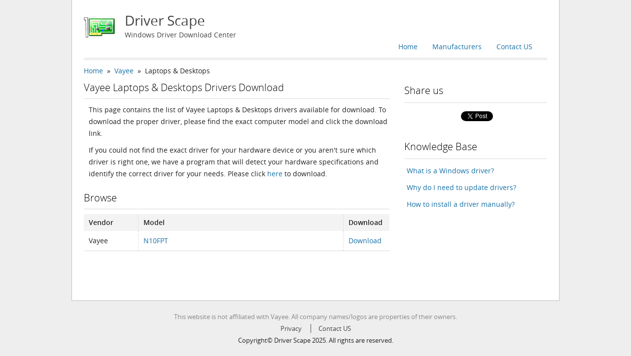

--- FILE ---
content_type: text/html; charset=UTF-8
request_url: https://www.driverscape.com/manufacturers/vayee/laptops-desktops
body_size: 2616
content:
<!DOCTYPE html PUBLIC "-//W3C//DTD XHTML 1.1//EN" "http://www.w3.org/TR/xhtml11/DTD/xhtml11.dtd">
<html xmlns="http://www.w3.org/1999/xhtml" version="-//W3C//DTD XHTML 1.1//EN" xml:lang="en">
<head>
	<meta http-equiv="Content-Type" content="text/html; charset=utf-8" />
	<meta name="viewport" content="width=device-width,maximum-scale=1" />
	<title>Vayee Laptops &amp; Desktops Drivers Download for Windows 10, 8.1, 7, Vista, XP</title>
	<meta name="description" content="Download the latest drivers for your Vayee Laptops &amp; Desktops to keep your Computer up-to-date." />
	<meta name="keywords" content="Vayee Laptops &amp; Desktops Driver, Vayee Laptops &amp; Desktops Driver Download, Vayee Laptops &amp; Desktops Driver Download for windows, Drivers Vayee Laptops &amp; Desktops, Vayee Laptops &amp; Desktops Driver Download for Windows 10, Download Vayee Laptops &amp; Desktops Driver" />
	<link rel="stylesheet" href="/css/style.css" type="text/css" charset="utf-8" />
	<link rel="shortcut icon" href="/favicon.ico" type="image/x-icon" />
</head>
<body>
	<div class="container">
		<div class="container_12">
			<div class="grid_12 header">
				<a class="logo clearfix" href="/">
					<img src="/images/logo.png" alt="Driver Scape" />
					<h1>Driver Scape</h1>
					<p>Windows Driver Download Center</p>
				</a>
				<ul class="navbar clearfix">
					<li><a href="mailto:support@driverscape.com">Contact US</a></li>
					<li><a href="/manufacturers">Manufacturers</a></li>
					<li><a href="/">Home</a></li>
				</ul>
				<hr class="hr_thick" />
			</div>
			<div class="grid_8 content">
<div class="breadcomp"><a href="/">Home</a>&nbsp&nbsp»&nbsp&nbsp<a href="/manufacturers/vayee">Vayee</a>&nbsp&nbsp»&nbsp&nbspLaptops &amp; Desktops</div>				<div class="desc">
					<h2>Vayee Laptops &amp; Desktops Drivers Download</h2>
					<hr class="hr_thin" />
					<p>This page contains the list of Vayee Laptops &amp; Desktops drivers available for download. To download the proper driver, please find the exact computer model and click the download link.</p>
					<p>If you could not find the exact driver for your hardware device or you aren&apos;t sure which driver is right one, we have a program that will detect your hardware specifications and identify the correct driver for your needs. Please click <a href=/download>here</a> to download.</p>
				</div>
				<div class="list clearfix">
					<h2>Browse</h2>
					<hr class="hr_thin"/>
					<table class="pcmodel_list">
						<thead>
							<tr>
								<th class="vendor">Vendor</th>
								<th class="model">Model</th>
								<th class="download">Download</th>
							</tr>
						</thead>
						<tbody>
							<tr>
								<td class="vendor">Vayee</td>
								<td class="model"><a href="/manufacturers/vayee/laptops-desktops/n10fpt/80081">N10FPT</a></td>
								<td class="download"><a href="/manufacturers/vayee/laptops-desktops/n10fpt/80081">Download</a></td>
							</tr>
						</tbody>
					</table>
				</div>	
			</div>
			<div class="grid_4 sidebar">
<!--
				<div class="download">
					<a class="title" href="/download">Driver Update Utility</a>
					<ul>
						<li>Updates PC Drivers Automatically</li>
						<li>Identifies &amp; Fixes Unknown Devices</li>
						<li>Supports Windows 10, 8, 7, Vista, XP</li>
					</ul>
					<a class="button" href="/download">Download Now</a>
				</div>
-->
				<div class="follow_us">
					<h2>Share us</h2>
					<hr class="hr_thin" />
					<ul class="social clearfix">
						<li class="plusone">
						<div class="g-plusone" data-size="medium" data-href="http://www.driverscape.com"></div>
						<script type="text/javascript">
							(function() {
								var po = document.createElement('script'); po.type = 'text/javascript'; po.async = true;
								po.src = 'https://apis.google.com/js/plusone.js';
								var s = document.getElementsByTagName('script')[0]; s.parentNode.insertBefore(po, s);
							})();
						</script>
						</li>
						<li class="like">
							<div id="fb-root"></div>
							<script>(function(d, s, id) {
								var js, fjs = d.getElementsByTagName(s)[0];
								if (d.getElementById(id)) return;
								js = d.createElement(s); js.id = id;
								js.src = "//connect.facebook.net/en_US/all.js#xfbml=1";
								fjs.parentNode.insertBefore(js, fjs);
							}(document, 'script', 'facebook-jssdk'));</script>
							<div class="fb-like" data-href="http://www.driverscape.com" data-width="133" data-layout="button_count" data-show-faces="true" data-send="false"></div>
						</li>
						<li class="twitter">
							<a href="https://twitter.com/share" class="twitter-share-button" data-url="http://www.driverscape.com" data-via="driverscape" data-count="none">Tweet</a>
							<script>!function(d,s,id){var js,fjs=d.getElementsByTagName(s)[0],p=/^http:/.test(d.location)?'http':'https';if(!d.getElementById(id)){js=d.createElement(s);js.id=id;js.src=p+'://platform.twitter.com/widgets.js';fjs.parentNode.insertBefore(js,fjs);}}(document, 'script', 'twitter-wjs');</script>
						</li>
					</ul>
				</div>
				<div class="articles">
					<h2>Knowledge Base</h2>
					<hr class="hr_thin" />
					<ul>
						<li><a href="/articles/what-is-a-windows-driver">What is a Windows driver?</a></li>
						<li><a href="/articles/why-do-i-need-to-update-drivers">Why do I need to update drivers?</a></li>
						<li><a href="/articles/how-to-install-a-driver-manually">How to install a driver manually?</a></li>
					</ul>
				</div>
			</div>
		</div>
	</div>
	<div class="footer">
				<p class="note">This website is not affiliated with Vayee. All company names/logos are properties of their owners.</p>
						<ul class="clearfix">
			<li><a href="/privacy">Privacy</a></li>
			<li><a href="mailto:support@driverscape.com">Contact US</a></li>
	<!--		<li><a href="/sitemap">Sitemap</a></li> -->
		</ul>
		<span>Copyright&copy; Driver Scape 2025. All rights are reserved.</span>
	</div>
<!-- Piwik -->
<script type="text/javascript"> 
var _paq = _paq || [];
_paq.push(['trackPageView']);
_paq.push(['enableLinkTracking']);
(function() {
	var u=(("https:" == document.location.protocol) ? "https" : "http") + "://ga.megaify.com/";
	_paq.push(['setTrackerUrl', u+'piwik.php']);
	_paq.push(['setSiteId', 2]);
	var d=document, g=d.createElement('script'), s=d.getElementsByTagName('script')[0]; g.type='text/javascript';
	g.defer=true; g.async=true; g.src=u+'piwik.js'; s.parentNode.insertBefore(g,s);
})();
</script>
<noscript><p><img src="http://ga.megaify.com/piwik.php?idsite=2&amp;rec=1" style="border:0" alt="" /></p></noscript>
<!-- End Piwik Code -->
<script type="text/javascript">
is_ie6 = false;
</script>
<!--[if IE 6]>
<script type="text/javascript">
is_ie6 = true;
</script>
<![endif]-->
<script type="text/javascript" src="//s7.addthis.com/js/300/addthis_widget.js#pubid=ra-525031063aeb52bd"></script>
<script type="text/javascript">
if (!is_ie6) {
  addthis.layers({
    'theme' : 'transparent',
    'share' : {
      'position' : 'left',
      'numPreferredServices' : 6
    }   
  });
}
</script>
</body>
</html>


--- FILE ---
content_type: text/html; charset=utf-8
request_url: https://accounts.google.com/o/oauth2/postmessageRelay?parent=https%3A%2F%2Fwww.driverscape.com&jsh=m%3B%2F_%2Fscs%2Fabc-static%2F_%2Fjs%2Fk%3Dgapi.lb.en.W5qDlPExdtA.O%2Fd%3D1%2Frs%3DAHpOoo8JInlRP_yLzwScb00AozrrUS6gJg%2Fm%3D__features__
body_size: 161
content:
<!DOCTYPE html><html><head><title></title><meta http-equiv="content-type" content="text/html; charset=utf-8"><meta http-equiv="X-UA-Compatible" content="IE=edge"><meta name="viewport" content="width=device-width, initial-scale=1, minimum-scale=1, maximum-scale=1, user-scalable=0"><script src='https://ssl.gstatic.com/accounts/o/2580342461-postmessagerelay.js' nonce="Sv4a9qbiv3q3dH_6_NMlsA"></script></head><body><script type="text/javascript" src="https://apis.google.com/js/rpc:shindig_random.js?onload=init" nonce="Sv4a9qbiv3q3dH_6_NMlsA"></script></body></html>

--- FILE ---
content_type: text/css
request_url: https://www.driverscape.com/css/style.css
body_size: 3985
content:
a,abbr,acronym,address,applet,article,aside,audio,b,big,blockquote,body,canvas,caption,center,cite,code,dd,del,details,dfn,dialog,div,dl,dt,em,embed,fieldset,figcaption,figure,font,footer,form,h1,h2,h3,h4,h5,h6,header,hgroup,hr,html,i,iframe,img,ins,kbd,label,legend,li,main,mark,menu,meter,nav,object,ol,output,p,pre,progress,q,rp,rt,ruby,s,samp,section,small,span,strike,strong,sub,summary,sup,table,tbody,td,tfoot,th,thead,time,tr,tt,u,ul,var,video,xmp{border:0;margin:0;padding:0;font-size:100%}html,body{height:100%}article,aside,details,figcaption,figure,footer,header,hgroup,main,menu,nav,section{display:block}b,strong{font-weight:bold}img{color:transparent;font-size:0;vertical-align:middle;-ms-interpolation-mode:bicubic}ol,ul{list-style:none}li{display:list-item}table{border-collapse:collapse;border-spacing:0}th,td,caption{font-weight:normal;vertical-align:top;text-align:left}q{quotes:none}q:before,q:after{content:'';content:none}sub,sup,small{font-size:75%}sub,sup{line-height:0;position:relative;vertical-align:baseline}sub{bottom:-0.25em}sup{top:-0.5em}svg{overflow:hidden}body{min-width:960px}.container_12{margin-left:auto;margin-right:auto;width:960px}.grid_1,.grid_2,.grid_3,.grid_4,.grid_5,.grid_6,.grid_7,.grid_8,.grid_9,.grid_10,.grid_11,.grid_12{display:inline;float:left;margin-left:10px;margin-right:10px}.push_1,.pull_1,.push_2,.pull_2,.push_3,.pull_3,.push_4,.pull_4,.push_5,.pull_5,.push_6,.pull_6,.push_7,.pull_7,.push_8,.pull_8,.push_9,.pull_9,.push_10,.pull_10,.push_11,.pull_11{position:relative}.alpha{margin-left:0}.omega{margin-right:0}.container_12 .grid_1{width:60px}.container_12 .grid_2{width:140px}.container_12 .grid_3{width:220px}.container_12 .grid_4{width:300px}.container_12 .grid_5{width:380px}.container_12 .grid_6{width:460px}.container_12 .grid_7{width:540px}.container_12 .grid_8{width:620px}.container_12 .grid_9{width:700px}.container_12 .grid_10{width:780px}.container_12 .grid_11{width:860px}.container_12 .grid_12{width:940px}.container_12 .prefix_1{padding-left:80px}.container_12 .prefix_2{padding-left:160px}.container_12 .prefix_3{padding-left:240px}.container_12 .prefix_4{padding-left:320px}.container_12 .prefix_5{padding-left:400px}.container_12 .prefix_6{padding-left:480px}.container_12 .prefix_7{padding-left:560px}.container_12 .prefix_8{padding-left:640px}.container_12 .prefix_9{padding-left:720px}.container_12 .prefix_10{padding-left:800px}.container_12 .prefix_11{padding-left:880px}.container_12 .suffix_1{padding-right:80px}.container_12 .suffix_2{padding-right:160px}.container_12 .suffix_3{padding-right:240px}.container_12 .suffix_4{padding-right:320px}.container_12 .suffix_5{padding-right:400px}.container_12 .suffix_6{padding-right:480px}.container_12 .suffix_7{padding-right:560px}.container_12 .suffix_8{padding-right:640px}.container_12 .suffix_9{padding-right:720px}.container_12 .suffix_10{padding-right:800px}.container_12 .suffix_11{padding-right:880px}.container_12 .push_1{left:80px}.container_12 .push_2{left:160px}.container_12 .push_3{left:240px}.container_12 .push_4{left:320px}.container_12 .push_5{left:400px}.container_12 .push_6{left:480px}.container_12 .push_7{left:560px}.container_12 .push_8{left:640px}.container_12 .push_9{left:720px}.container_12 .push_10{left:800px}.container_12 .push_11{left:880px}.container_12 .pull_1{left:-80px}.container_12 .pull_2{left:-160px}.container_12 .pull_3{left:-240px}.container_12 .pull_4{left:-320px}.container_12 .pull_5{left:-400px}.container_12 .pull_6{left:-480px}.container_12 .pull_7{left:-560px}.container_12 .pull_8{left:-640px}.container_12 .pull_9{left:-720px}.container_12 .pull_10{left:-800px}.container_12 .pull_11{left:-880px}.clear{clear:both;display:block;overflow:hidden;visibility:hidden;width:0;height:0}.clearfix:before,.clearfix:after,.container_12:before,.container_12:after{content:'.';display:block;overflow:hidden;visibility:hidden;font-size:0;line-height:0;width:0;height:0}.clearfix:after,.container_12:after{clear:both}.clearfix,.container_12{zoom:1}@media only screen and (max-width: 767px){body{-webkit-text-size-adjust:100%;min-width:100%}.container_12,.container_16{width:96%}.container_12 .grid_1,.container_16 .grid_1,.container_12 .grid_2,.container_16 .grid_2,.container_12 .grid_3,.container_16 .grid_3,.container_12 .grid_4,.container_16 .grid_4,.container_12 .grid_5,.container_16 .grid_5,.container_12 .grid_6,.container_16 .grid_6,.container_12 .grid_7,.container_16 .grid_7,.container_12 .grid_8,.container_16 .grid_8,.container_12 .grid_9,.container_16 .grid_9,.container_12 .grid_10,.container_16 .grid_10,.container_12 .grid_11,.container_16 .grid_11,.container_12 .grid_12,.container_16 .grid_12,.container_12 .grid_13,.container_16 .grid_13,.container_12 .grid_14,.container_16 .grid_14,.container_12 .grid_15,.container_16 .grid_15,.container_12 .grid_16,.container_16 .grid_16{margin:0;width:96%}.container_12 .prefix_1,.container_16 .prefix_1,.container_12 .prefix_2,.container_16 .prefix_2,.container_12 .prefix_3,.container_16 .prefix_3,.container_12 .prefix_4,.container_16 .prefix_4,.container_12 .prefix_5,.container_16 .prefix_5,.container_12 .prefix_6,.container_16 .prefix_6,.container_12 .prefix_7,.container_16 .prefix_7,.container_12 .prefix_8,.container_16 .prefix_8,.container_12 .prefix_9,.container_16 .prefix_9,.container_12 .prefix_10,.container_16 .prefix_10,.container_12 .prefix_11,.container_16 .prefix_11,.container_12 .prefix_12,.container_16 .prefix_12,.container_12 .prefix_13,.container_16 .prefix_13,.container_12 .prefix_14,.container_16 .prefix_14,.container_12 .prefix_15,.container_16 .prefix_15{padding-left:0}.container_12 .suffix_1,.container_16 .suffix_1,.container_12 .suffix_2,.container_16 .suffix_2,.container_12 .suffix_3,.container_16 .suffix_3,.container_12 .suffix_4,.container_16 .suffix_4,.container_12 .suffix_5,.container_16 .suffix_5,.container_12 .suffix_6,.container_16 .suffix_6,.container_12 .suffix_7,.container_16 .suffix_7,.container_12 .suffix_8,.container_16 .suffix_8,.container_12 .suffix_9,.container_16 .suffix_9,.container_12 .suffix_10,.container_16 .suffix_10,.container_12 .suffix_11,.container_16 .suffix_11,.container_12 .suffix_12,.container_16 .suffix_12,.container_12 .suffix_13,.container_16 .suffix_13,.container_12 .suffix_14,.container_16 .suffix_14,.container_12 .suffix_15,.container_16 .suffix_15{padding-right:0}.container_12 .push_1,.container_16 .push_1,.container_12 .push_2,.container_16 .push_2,.container_12 .push_3,.container_16 .push_3,.container_12 .push_4,.container_16 .push_4,.container_12 .push_5,.container_16 .push_5,.container_12 .push_6,.container_16 .push_6,.container_12 .push_7,.container_16 .push_7,.container_12 .push_8,.container_16 .push_8,.container_12 .push_9,.container_16 .push_9,.container_12 .push_10,.container_16 .push_10,.container_12 .push_11,.container_16 .push_11,.container_12 .push_12,.container_16 .push_12,.container_12 .push_13,.container_16 .push_13,.container_12 .push_14,.container_16 .push_14,.container_12 .push_15,.container_16 .push_15,.container_12 .pull_1,.container_16 .pull_1,.container_12 .pull_2,.container_16 .pull_2,.container_12 .pull_3,.container_16 .pull_3,.container_12 .pull_4,.container_16 .pull_4,.container_12 .pull_5,.container_16 .pull_5,.container_12 .pull_6,.container_16 .pull_6,.container_12 .pull_7,.container_16 .pull_7,.container_12 .pull_8,.container_16 .pull_8,.container_12 .pull_9,.container_16 .pull_9,.container_12 .pull_10,.container_16 .pull_10,.container_12 .pull_11,.container_16 .pull_11,.container_12 .pull_12,.container_16 .pull_12,.container_12 .pull_13,.container_16 .pull_13,.container_12 .pull_14,.container_16 .pull_14,.container_12 .pull_15,.container_16 .pull_15{left:0}}@font-face{font-family:'open_sanssemibold';src:url("/fonts/opensans-semibold-webfont.eot");src:url("/fonts/opensans-semibold-webfont.eot?#iefix") format("embedded-opentype"),url("/fonts/opensans-semibold-webfont.woff") format("woff"),url("/fonts/opensans-semibold-webfont.ttf") format("truetype"),url("/fonts/opensans-semibold-webfont.svg#open_sanssemibold") format("svg")}@font-face{font-family:'open_sansregular';src:url("/fonts/opensans-regular-webfont.eot");src:url("/fonts/opensans-regular-webfont.eot?#iefix") format("embedded-opentype"),url("/fonts/opensans-regular-webfont.woff") format("woff"),url("/fonts/opensans-regular-webfont.ttf") format("truetype"),url("/fonts/opensans-regular-webfont.svg#open_sansregular") format("svg")}@font-face{font-family:'open_sanslight';src:url("/fonts/opensans-light-webfont.eot");src:url("/fonts/opensans-light-webfont.eot?#iefix") format("embedded-opentype"),url("/fonts/opensans-light-webfont.woff") format("woff"),url("/fonts/opensans-light-webfont.ttf") format("truetype"),url("/fonts/opensans-light-webfont.svg#open_sanslight") format("svg")}* html{font-size:87.5%}html{font-size:14px;line-height:1.71429em}body{font-family:"Segoe UI","open_sansregular",Arial,Helvetica,sans-serif;color:#222;background-color:#eeeeee}h1{font-family:"Segoe UI","open_sansregular",Arial,Helvetica,sans-serif;color:#444;font-weight:normal;font-size:28px}h2{font-family:"Segoe UI Light","open_sanslight",Arial,Helvetica,sans-serif;color:black;font-weight:300;font-size:20px}a{text-decoration:none;color:#1570a6}a:hover,a:focus{text-decoration:underline}.container{width:988px;margin:0 auto;padding-bottom:50px;border-left:1px solid #bfbfbf;border-right:1px solid #bfbfbf;border-bottom:1px solid #bfbfbf;background-color:#ffffff}.hr_thick{margin:10px 0;border:0;height:5px;background:#eee}.hr_thin{margin:10px 0;border:0;height:1px;background:#d9d9d9}.header{margin-top:30px}.header a.logo{display:block;width:400px;color:#444}.header a.logo:hover,.header a.logo:focus{text-decoration:none}.header div.top a.logo{float:left}.header div.searchbox{width:315px;float:right;margin-top:-8px;margin-bottom:-10px;margin-right:-10px}.header ul.navbar{margin-bottom:10px;list-style:none}.header ul.navbar li{margin-right:30px;float:right}.header ul.navbar a:hover,.header ul.navbar a:focus{text-decoration:none}.header h1{margin-bottom:5px}.header img{margin-top:5px;margin-right:20px;float:left}.content .desc{margin-top:10px}.content .desc p{margin-left:10px;margin-bottom:10px}.content .categories,.content .manufacturers{margin:30px 0}.content .categories hr,.content .manufacturers hr{margin:12px 0}.content .categories li,.content .manufacturers li{margin-left:10px;margin-bottom:10px}.content .more_manufacturers{margin-top:-30px;padding-bottom:30px}.content .more_manufacturers a{position:relative;right:30px;float:right}.content .list h2{margin-top:15px}.content .choose_os_wrapper{margin-top:30px;margin-bottom:30px;height:55px;background-color:#f2f2f2}.content .choose_os_area{margin:0 auto;width:320px}.content .choose_os_area span{line-height:54px;color:#168800;font-size:16px;margin-right:10px}.content .choose_os_area option{padding:3px 0 3px 10px}.content .choose_os_area select{padding:3px 5px 3px 10px}.content .driver_wrapper{margin-top:20px}.content .driver_wrapper .toggle_box{padding:10px 0 5px 0;border-bottom:1px solid #d9d9d9}.content .driver_wrapper table{table-layout:fixed;margin-left:2%;width:98%}.content .driver_wrapper table .name{font-family:"Segoe UI Semibold","open_sanssemibold",Arial,Helvetica,sans-serif;font-weight:normal;color:#444}.content .driver_wrapper table .name1{width:18%}.content .driver_wrapper table .value1{width:29%}.content .driver_wrapper table .name2{width:11%}.content .driver_wrapper table .value2{width:42%}.content .driver_wrapper table .row1{padding-top:15px;padding-bottom:19px}.content .driver_wrapper table .row4{padding:19px 0}.content .driver_wrapper table .row2,.content .driver_wrapper table .row3{padding:1px 0}.content .driver_wrapper table a{color:#222}.content .driver_wrapper table a:hover,.content .driver_wrapper table a:focus{text-decoration:none}.content .driver_category a.toggle{color:#168800;padding-left:30px;font-size:16px;line-height:25px;background-image:url('/images/minus.png?1425529634');background-position:0 1px;background-repeat:no-repeat}.content .driver_category a.toggle:hover,.content .driver_category a.toggle:focus{text-decoration:none;cursor:pointer}.content .captcha p{font-size:15px;text-align:center;color:#168800}.content .captcha .captcha_body{width:160px;margin:0 auto}.content .captcha .captcha_body img{margin-bottom:5px;cursor:pointer}.content .captcha .captcha_body input{margin-left:10px;margin-top:10px;padding-left:4px;line-height:20px;height:20px;font-size:16px;width:60px;border:1px solid #666}.sidebar .download{margin-top:20px;margin-left:10px;padding:25px 0 23px 30px;border:1px solid #d9d9d9}.sidebar .download .title{font-size:24px;font-family:"Segoe UI Light","open_sanslight",Arial,Helvetica,sans-serif;font-weight:300;display:inline-block;margin-bottom:10px}.sidebar .download .button{margin-top:10px;line-height:42px;width:232px;text-align:center;display:inline-block;background-color:#d63105;font-size:20px;color:white;font-weight:bold}.sidebar .download .button:hover,.sidebar .download .button:focus{text-decoration:none}.sidebar .articles,.sidebar .related_models{margin-top:20px;margin-bottom:30px;margin-left:10px}.sidebar .articles hr,.sidebar .related_models hr{margin:12px 0}.sidebar .articles ul,.sidebar .related_models ul{margin-left:5px}.sidebar .articles ul li,.sidebar .related_models ul li{margin-bottom:10px}.sidebar .social{height:30px;padding:5px 20px 10px 10px;list-style:none}.sidebar .social li{display:inline-block;float:left}.sidebar .social .plusone{width:90px}.sidebar .social .like{position:relative;width:105px}.sidebar .follow_us{margin-top:40px;margin-bottom:20px;margin-left:10px}.sidebar .follow_us hr{margin:12px 0}.footer{font-size:13px;width:940px;margin:0 auto;padding:20px 0;text-align:center}.footer .note{color:#888}.footer ul{margin:0 auto;text-align:center}.footer ul li{display:inline;padding:0 15px}.footer ul li a{color:#444}.footer ul li+li{border-left:1px solid #444}.brand_logo{display:table-cell;vertical-align:middle;width:620px;height:120px;text-align:center}.brand_logo img{vertical-align:middle;margin:0 auto}table.pcmodel_list{table-layout:fixed;width:100%;margin-bottom:50px;border-bottom:1px solid #d9d9d9}table.pcmodel_list .vendor,table.pcmodel_list .model,table.pcmodel_list .category,table.pcmodel_list .device{border-right:1px dashed #d9d9d9}table.pcmodel_list .vendor{width:15%}table.pcmodel_list .model,table.pcmodel_list .device{width:57%}table.pcmodel_list .category{width:15%}table.pcmodel_list .download{width:13%}table.pcmodel_list td{padding:8px 10px}table.pcmodel_list thead th{padding:5px 10px;font-family:"Segoe UI Semibold","open_sanssemibold",Arial,Helvetica,sans-serif;font-weight:normal;background-color:#f3f3f3}.sysinfo{margin-top:15px;margin-bottom:25px;padding-left:10px}.sysinfo img{width:33px;height:33px;float:left;margin-top:8px;margin-right:15px}.sysinfo div{font-family:"Segoe UI Semibold","open_sanssemibold",Arial,Helvetica,sans-serif;font-weight:normal}.link{text-align:center;margin-bottom:15px}.link a{display:inline-block;line-height:36px;font-size:16px;width:150px;background-color:#eee;margin:8px 0;color:#444}.link a:hover,.link a:focus{text-decoration:none}.driver_download{margin-bottom:50px}.driver_download h2{padding-left:10px}.driver_download .first{background-image:url('/images/scan.png?1406771448');background-position:10px 26px;background-repeat:no-repeat}.driver_download li{margin-bottom:8px;margin-left:10px}.driver_download strong{font-family:"Segoe UI Semibold","open_sanssemibold",Arial,Helvetica,sans-serif;font-weight:normal}.driver_download .captcha p{font-size:15px;text-align:center;color:#168800}.driver_download .captcha .captcha_body{width:160px;margin:0 auto}.driver_download .captcha .captcha_body img{margin-bottom:5px;cursor:pointer}.driver_download .captcha .captcha_body input{margin-left:10px;margin-top:10px;padding-left:4px;line-height:20px;height:20px;font-size:16px;width:60px;border:1px solid #666}.pager{text-align:center;margin-top:-20px;margin-bottom:30px}.pager .disabled{display:none}.pager a.current{color:white;background-color:#1570A6}.pager a.current:hover,.pager a.current:focus{background-color:#1570A6;text-decoration:none}.pager a{display:inline-block;line-height:15px;padding:5px 5px}.pager a:hover,.pager a:focus{background-color:#D2EBF9;text-decoration:none}.pager ul li{margin:0 5px;display:inline}.breadcomp{white-space:nowrap;text-overflow:ellipsis;overflow:hidden}.showcase{text-align:center}.showcase h1{font-size:28px;padding:30px 0 0 0}.showcase p{padding:30px 0 0 0;position:relative;left:5px}.steps{text-align:center}.steps h2{font-size:28px;font-weight:normal;margin:30px 0 30px 0}.steps .step{text-align:left;min-height:260px;border:1px solid #bbb;-webkit-border-radius:10px;-moz-border-radius:10px;-ms-border-radius:10px;-o-border-radius:10px;border-radius:10px}.steps .step img{margin:30px 0 20px 30px}.steps .step h3{margin-left:10px;padding-bottom:10px;font-size:20px;font-weight:normal}.steps .step p{font-size:14px;color:#888;margin:0 10px 0 10px}.articles{margin-top:30px;margin-bottom:30px}.articles p{margin:8px 0}.articles dd{margin:5px 0 5px 15px}.download_installer .button{border:1px solid #d9d9d9;text-align:center;width:580px;margin-top:30px;margin-bottom:30px;line-height:55px;display:inline-block;font-size:18px;color:#25823b;white-space:nowrap;overflow:hidden;text-overflow:ellipsis;padding-left:20px;padding-right:20px}.download_desc{margin:20px 0 25px 10px}@media only screen and (max-width: 767px){.container,.footer{width:100%}table.pcmodel_list td{word-wrap:break-word}table.pcmodel_list .model,table.pcmodel_list .device{width:55%}table.pcmodel_list .download{width:15%}}
